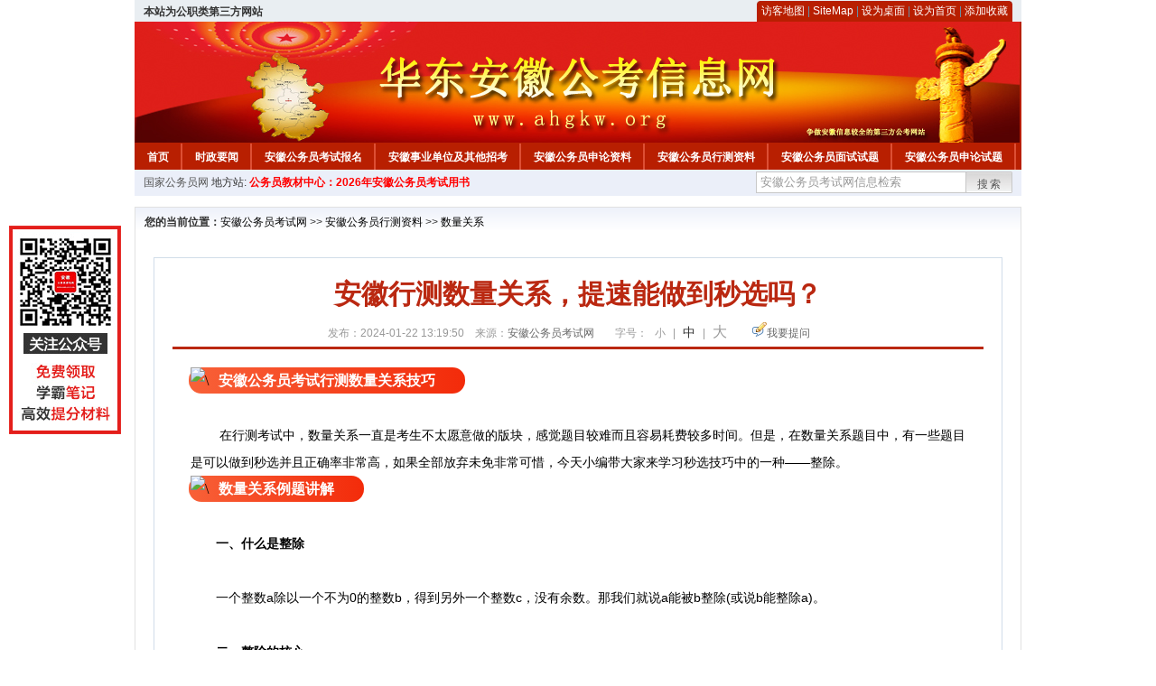

--- FILE ---
content_type: text/html
request_url: http://www.ahgkw.org/2024/0122/60043.html
body_size: 8388
content:
<!DOCTYPE html PUBLIC "-//W3C//DTD XHTML 1.0 Transitional//EN" "http://www.w3.org/TR/xhtml1/DTD/xhtml1-transitional.dtd">
<html xmlns="http://www.w3.org/1999/xhtml">
<head>
    <meta http-equiv="Content-Type" content="text/html; charset=gbk" />
    <title>安徽行测数量关系，提速能做到秒选吗？_安徽公务员考试网</title>
    <meta content="&nbsp;安徽公务员考试行测数量关系技巧" name="description" />
    <meta http-equiv="x-ua-compatible" content="ie=7" />
    <base href="http://www.ahgkw.org/" />
    <meta name="author" content="安徽公务员考试网,http://www.ahgkw.org/" />
    <meta name="Copyright" content="Copyright @ 2013 - 2014 All Rights Reserved 版权所有 安徽公务员考试网 " />
    <meta name="applicable-device" content="pc" >
    <link rel="alternate" media="only screen and(max-width:640px)" href="http://m.ahgkw.org/2024/0122/60043.html">
    <link href="css/main.css" rel="stylesheet" type="text/css" />
    <link href="css/tooltip.css" rel="stylesheet" type="text/css" />
    <script type="text/javascript" src="js/jquery.min.js"></script>
    <script type="text/javascript">
    //添加到收藏夹
    function addToFavorite()
    {
        var sURL = location.href;
        var sTitle = '安徽公务员考试网';
        try {
            window.external.addFavorite(sURL, sTitle);
        }
        catch (e)
        {
            try {
                window.sidebar.addPanel(sTitle, sURL, "");
            }
            catch (e)
            {
                alert("非IE浏览器用户，请使用Ctrl+D进行收藏添加");
            }
        }
    }

    //设为首页
    function setHomepage(){
        if (document.all){
        document.body.style.behavior='url(#default#homepage)';
        document.body.setHomePage(document.URL);
      }else if (window.sidebar){
            if(window.netscape){
           try{
              netscape.security.PrivilegeManager.enablePrivilege("UniversalXPConnect");
           }catch (e){
                        alert( "该操作被浏览器拒绝，如果想启用该功能，请在地址栏内输入 about:config,然后将项 signed.applets.codebase_principal_support 值该为true" );
           }
            }
        var prefs = Components.classes['@mozilla.org/preferences-service;1'].getService(Components. interfaces.nsIPrefBranch);
        prefs.setCharPref('browser.startup.homepage',document.URL);
        }
    }
    </script>
 
</head>

<body>
<div class="top">
    <ul class="left"><script type="text/javascript" src="http://www.ahgkw.org/js/head_tag_zhengfu.js?t=1"></script></ul>

  <div class="right">
<div class="rig"></div>
<div class="con">
    	<a href="sitemap.html">访客地图</a> |
    	<a href="sitemaps.xml">SiteMap</a> | 
    	<a href="desktop.php" rel="nofollow">设为桌面</a> | 
<a href="http://www.ahgkw.org/" onclick="setHomepage();" rel="nofollow">设为首页</a> | 
<a href="javascript:AddToFavorite();"  rel="nofollow">添加收藏</a>  
</div>
<div class="lef"></div>
  </div>

</div>
<div class="header" title="安徽公务员考试网，为您提供安徽公务员考试第一手资料！">
  <div class="lef"></div>
  <div class="con"></div>
  <div class="rig"></div>
</div>
<div class="nav">
  <ul class="l">
    <li><a href="http://www.ahgkw.org/">首页</a></li>
<li class="ivl"></li>
<li><a href="/category/31.html" id="menu_31">时政要闻</a></li>
<li class="ivl"></li>
<li><a href="/category/32.html" id="menu_32">安徽公务员考试报名</a></li>
<li class="ivl"></li>
<li><a href="/category/33.html" id="menu_33">安徽事业单位及其他招考</a></li>
<li class="ivl"></li>
<li><a href="/category/34.html" id="menu_34">安徽公务员申论资料</a></li>
<li class="ivl"></li>
<li><a href="/category/35.html" id="menu_35">安徽公务员行测资料</a></li>
<li class="ivl"></li>
<li><a href="/category/59.html" id="menu_59">安徽公务员面试试题</a></li>
<li class="ivl"></li>
<li><a href="/category/67.html" id="menu_67">安徽公务员申论试题</a></li>
<li class="ivl"></li>
<li><a href="/category/68.html" id="menu_68">安徽公务员行测试题</a></li>
<li class="ivl"></li>
<li><a href="/ask/" id="menu_128">在线咨询</a></li>
<li class="ivl"></li>
<li><a href="http://gwy.chnbook.org/" target="_blank" rel="nofollow">教材中心</a></li>
<li class="ivl"></li>
  </ul>
</div>
<div class="l_site">
  <div class="l">
    <a target="_blank" href="http://www.zggwy.org" rel="nofollow">国家公务员网</a>
    地方站: 
    </div>
<script type="text/javascript" src="http://www.ahgkw.org/js/head_tag_yongshu.js"></script>
  <div class="r t_sea">
    <form name="f1" action="http://www.baidu.com/baidu" target="_blank">
      <input type="hidden" name="type" value="all" />
     <input type="text" name="word" value="安徽公务员考试网信息检索" onclick="if(this.value=='安徽公务员考试网信息检索')this.value=''" class="input_a l" onfocus="this.className='input_on l';" onblur="this.className='input_a l';" style="width:223px; float:left; " />
      <input name="tn" type="hidden" value="bds">
      <input name="cl" type="hidden" value="3">
      <input name="ct" type="hidden" value="2097152">
            <input name="si" type="hidden" value="www.ahgkw.org">
      <script language="javascript"> 
        <!-- 
        function checkform() {   
            if (document.search.q.value.length == 0) {   
                alert("请输入关键词!"); 
                document.search.q.focus(); 
                return false; 
            } 
        } 
        --> 
        </script>
      <div class="sea_btn" onmouseover="this.className='sea_btn sea_on'" onmouseout="this.className='sea_btn'">
      <a href="javascript:f1.submit();" rel="nofollow">搜索</a>
      	</div>
    </form>
  </div>
</div>
<script type="text/javascript" src="http://www.ahgkw.org/js/head_top_pic.js"></script>

<div class="cate_b con_t bbox" style="width:980px;">
  <div id="position"><b>您的当前位置：</b><a href="http://www.ahgkw.org/" target="_blank">安徽公务员考试网</a>  >> <a href="/category/35.html">安徽公务员行测资料</a> >> <a href="/category/50.html">数量关系</a></div>
  <div id="content">
    <h1>安徽行测数量关系，提速能做到秒选吗？</h1>
    <div class="source">
<style>.time2 a{margin-right:5px;}</style>
        
        <span>发布：2024-01-22 13:19:50 &nbsp;&nbsp; 来源：<a href="http://www.ahgkw.org/">安徽公务员考试网</a></span>
        
<span class="zh">字号：
<a class="t_12" href="javascript:resetSize(1)" title="小号" rel="nofollow">小</a> | 
<a class="t_14 t_now" href="javascript:resetSize(2)" title="中号" rel="nofollow">中</a> | 
<a class="t_16" href="javascript:resetSize(3)" title="大号" rel="nofollow">大</a></span>

        <span><img src="images/quiz_ico.gif" alt="我要提问" /><a href="http://www.ahgkw.org/ask/question.php" target="_blank" rel="nofollow">我要提问</a></span>
    </div>
    <div class="main_content" id="article_content" style="font-size:14px;">
  
  <div style="margin-right: auto; margin-left: auto; font-family: Arial, Verdana, sans-serif; font-size: 12px;"><span style="font-family: Verdana, 宋体, Arial, Helvetica, sans-serif; font-size: 14px; margin: 0px auto; padding: 0px;">
<div style="margin-right: auto; margin-left: auto; font-size: medium; font-family: &quot;Microsoft YaHei&quot;;"><img src="http://www.ahgwyw.org/uploadfile/2022/0125/20220125104450323.gif" data-ratio="1.0813953488372092" data-w="86" data-width="100%" alt="\" style="margin: 0px -26px -9px 0px; padding: 0px; border: 0px; width: 56px; transform: rotate(0deg);" />&nbsp;<span style="margin: 0px auto; padding: 6px 33px; font-weight: bold; border-radius: 20px; background-image: linear-gradient(to right, rgb(248, 97, 56), rgb(243, 43, 10)); color: rgb(255, 255, 255);">安徽公务员考试行测数量关系技巧</span></div>
<br style="font-size: medium; margin: 0px auto; padding: 0px; font-family: &quot;Microsoft YaHei&quot;;" />
<div style="margin-right: auto; margin-left: auto;"><font face="Microsoft YaHei" size="3" style="margin: 0px auto; padding: 0px;">　　</font>在行测考试中，数量关系一直是考生不太愿意做的版块，感觉题目较难而且容易耗费较多时间。但是，在数量关系题目中，有一些题目是可以做到秒选并且正确率非常高，如果全部放弃未免非常可惜，今天小编带大家来学习秒选技巧中的一种&mdash;&mdash;整除。</div>
</span>
<div style="font-family: 宋体, 黑体, 幼圆, 楷体, 仿宋, Arial, Verdana, sans-serif; font-size: 16px;">
<div style="font-family: &quot;Microsoft YaHei&quot;; font-size: medium;"><img src="http://www.ahgwyw.org/uploadfile/2022/0125/20220125104450323.gif" data-ratio="1.0813953488372092" data-w="86" data-width="100%" alt="\" style="width: 56px; margin: 0px -26px -9px 0px; transform: rotate(0deg);" />&nbsp;<span style="font-weight: bold; padding: 6px 33px; border-radius: 20px; background-image: linear-gradient(to right, rgb(248, 97, 56), rgb(243, 43, 10)); color: rgb(255, 255, 255);">数量关系例题讲解</span></div>
<div>
<div style="margin-right: auto; margin-left: auto;">
<div style="margin-right: auto; margin-left: auto;">
<div style="margin-right: auto; margin-left: auto;">
<div style="margin-right: auto; margin-left: auto;">
<div style="margin-right: auto; margin-left: auto;">
<div style="margin-right: auto; margin-left: auto;">
<div style="margin-right: auto; margin-left: auto;">
<div style="margin-right: auto; margin-left: auto;">
<div style="margin-right: auto; margin-left: auto;">
<div style="margin-right: auto; margin-left: auto;">
<div style="margin-right: auto; margin-left: auto;">
<div style="margin-right: auto; margin-left: auto;">
<div style="margin-right: auto; margin-left: auto;">
<div style="margin-right: auto; margin-left: auto;">
<div style="margin-right: auto; margin-left: auto;"><font face="Verdana, 宋体, Arial, Helvetica, sans-serif" style="margin: 0px auto; padding: 0px;">
<div style="margin-right: auto; margin-left: auto;">
<div style="margin-right: auto; margin-left: auto;">
<div style="margin-right: auto; margin-left: auto;">
<div style="margin-right: auto; margin-left: auto;">
<div style="margin-right: auto; margin-left: auto;">
<div style="margin-right: auto; margin-left: auto;">
<div style="margin-right: auto; margin-left: auto;">
<div style="margin-right: auto; margin-left: auto;">
<div style="margin-right: auto; margin-left: auto;">
<div style="margin-right: auto; margin-left: auto;">
<div style="margin-right: auto; margin-left: auto;">
<div style="margin-right: auto; margin-left: auto;">
<div style="margin-right: auto; margin-left: auto;">
<div style="margin-right: auto; margin-left: auto;">
<div style="margin-right: auto; margin-left: auto;">
<div style="margin-right: auto; margin-left: auto;">
<div style="margin-right: auto; margin-left: auto;">
<div style="margin-right: auto; margin-left: auto;">
<div style="margin-right: auto; margin-left: auto;">
<div style="margin-right: auto; margin-left: auto;">
<div style="margin-right: auto; margin-left: auto;">
<div style="margin-right: auto; margin-left: auto;">
<div style="margin-right: auto; margin-left: auto;">
<div style="margin-right: auto; margin-left: auto;">
<div style="margin-right: auto; margin-left: auto;">
<div style="margin-right: auto; margin-left: auto;">
<div style="margin-right: auto; margin-left: auto;">
<div style="margin-right: auto; margin-left: auto;">
<div style="margin-right: auto; margin-left: auto;">
<div style="margin-right: auto; margin-left: auto;">
<div style="margin-right: auto; margin-left: auto;">
<div style="margin-right: auto; margin-left: auto;">
<div style="margin-right: auto; margin-left: auto;">
<div style="margin-right: auto; margin-left: auto;">
<div style="margin-right: auto; margin-left: auto;">
<div style="margin-right: auto; margin-left: auto;"><span style="font-size: 14px;"><br />
</span></div>
<div style="margin-right: auto; margin-left: auto;">
<div style="margin-right: auto; margin-left: auto;">
<div style="margin-right: auto; margin-left: auto;"><span style="font-size: 14px;">　　</span><strong><span style="font-size: 14px;">一、什么是整除</span></strong></div>
<div style="margin-right: auto; margin-left: auto;">
<div style="margin-right: auto; margin-left: auto;"><span style="font-size: 14px;"><br />
</span></div>
<div style="margin-right: auto; margin-left: auto;"><span style="font-size: 14px;">　　一个整数a除以一个不为0的整数b，得到另外一个整数c，没有余数。那我们就说a能被b整除(或说b能整除a)。</span></div>
<div style="margin-right: auto; margin-left: auto;"><span style="font-size: 14px;"><br />
</span></div>
<div style="margin-right: auto; margin-left: auto;"><span style="font-size: 14px;">　</span><strong><span style="font-size: 14px;">　二、整除的核心</span></strong></div>
<div style="margin-right: auto; margin-left: auto;"><span style="font-size: 14px;"><br />
</span></div>
<div style="margin-right: auto; margin-left: auto;"><span style="font-size: 14px;">　　通过题干所给的信息，判断结果应具备的整除特性，从而排除错误选项。</span></div>
<div style="margin-right: auto; margin-left: auto;"><span style="font-size: 14px;"><br />
</span></div>
<div style="margin-right: auto; margin-left: auto;"><span style="font-size: 14px;">　　例：班上男生的人数是女生3/5，则班级学生人数可能为：</span></div>
<div style="margin-right: auto; margin-left: auto;"><span style="font-size: 14px;"><br />
</span></div>
<div style="margin-right: auto; margin-left: auto;"><span style="font-size: 14px;">　　A.20</span></div>
<div style="margin-right: auto; margin-left: auto;"><span style="font-size: 14px;"><br />
</span></div>
<div style="margin-right: auto; margin-left: auto;"><span style="font-size: 14px;">　　B.22</span></div>
<div style="margin-right: auto; margin-left: auto;"><span style="font-size: 14px;"><br />
</span></div>
<div style="margin-right: auto; margin-left: auto;"><span style="font-size: 14px;">　　C.24</span></div>
<div style="margin-right: auto; margin-left: auto;"><span style="font-size: 14px;"><br />
</span></div>
<div style="margin-right: auto; margin-left: auto;"><span style="font-size: 14px;">　　D.26</span></div>
<div style="margin-right: auto; margin-left: auto;"><span style="font-size: 14px;"><br />
</span></div>
<div style="margin-right: auto; margin-left: auto;"><span style="font-size: 14px;">　　解析：我们可以抓住题目中的特征数据&mdash;&mdash;分数。男生是女生的3/5，所以女生人数能被5整除，男生人数能被3整除，总人数可以被5+3=8整除，结合选项，排除A、B、D，只有C符合。</span></div>
<div style="margin-right: auto; margin-left: auto;"><span style="font-size: 14px;"><br />
</span></div>
<div style="margin-right: auto; margin-left: auto;"><span style="font-size: 14px;">　　</span><strong><span style="font-size: 14px;">三、整除的应用</span></strong></div>
<div style="margin-right: auto; margin-left: auto;"><span style="font-size: 14px;"><br />
</span></div>
<div style="margin-right: auto; margin-left: auto;"><span style="font-size: 14px;">　</span><strong><span style="font-size: 14px;">　(一)文字描述整除</span></strong></div>
<div style="margin-right: auto; margin-left: auto;"><span style="font-size: 14px;"><br />
</span></div>
<div style="margin-right: auto; margin-left: auto;"><span style="font-size: 14px;">　　文字中出现文字描述：整除、分组、平均、每、倍等。</span></div>
<div style="margin-right: auto; margin-left: auto;"><span style="font-size: 14px;"><br />
</span></div>
<div style="margin-right: auto; margin-left: auto;"><span style="font-size: 14px;">　　例1：有若干本课外书，平均分给8名小朋友，正好分完;若平均分给其中5名小朋友，也正好分完，且分到书的小朋友将比按前一种分法多分到9本。共有多少本课外书?</span></div>
<div style="margin-right: auto; margin-left: auto;"><span style="font-size: 14px;"><br />
</span></div>
<div style="margin-right: auto; margin-left: auto;"><span style="font-size: 14px;">　　A.140</span></div>
<div style="margin-right: auto; margin-left: auto;"><span style="font-size: 14px;"><br />
</span></div>
<div style="margin-right: auto; margin-left: auto;"><span style="font-size: 14px;">　　B.120</span></div>
<div style="margin-right: auto; margin-left: auto;"><span style="font-size: 14px;"><br />
</span></div>
<div style="margin-right: auto; margin-left: auto;"><span style="font-size: 14px;">　　C.110</span></div>
<div style="margin-right: auto; margin-left: auto;"><span style="font-size: 14px;"><br />
</span></div>
<div style="margin-right: auto; margin-left: auto;"><span style="font-size: 14px;">　　D.100</span></div>
<div style="margin-right: auto; margin-left: auto;"><span style="font-size: 14px;"><br />
</span></div>
<div style="margin-right: auto; margin-left: auto;"><span style="font-size: 14px;">　　解析：根据&ldquo;平均分给8名小朋友&rdquo;可得书的总数能被8整除，而选项中只有B选项是符合的。选择B。</span></div>
<div style="margin-right: auto; margin-left: auto;"><span style="font-size: 14px;"><br />
</span></div>
<div style="margin-right: auto; margin-left: auto;"><span style="font-size: 14px;">　　</span><strong><span style="font-size: 14px;">(二)数据体现整除</span></strong></div>
<div style="margin-right: auto; margin-left: auto;"><span style="font-size: 14px;"><br />
</span></div>
<div style="margin-right: auto; margin-left: auto;"><span style="font-size: 14px;">　　题目中出现特征数据：分数、百分数、比例等。</span></div>
<div style="margin-right: auto; margin-left: auto;"><span style="font-size: 14px;"><br />
</span></div>
<div style="margin-right: auto; margin-left: auto;"><span style="font-size: 14px;">　　例2：某次英语考试，机械学院有210人报名，建筑学院有130人报名。已知两个学院缺考的人数相同，机械学院实际参加考试的人数是建筑学院实际参加考试人数的13/8。问建筑学院缺考的人数是多少?</span></div>
<div style="margin-right: auto; margin-left: auto;"><span style="font-size: 14px;"><br />
</span></div>
<div style="margin-right: auto; margin-left: auto;"><span style="font-size: 14px;">　　A.2</span></div>
<div style="margin-right: auto; margin-left: auto;"><span style="font-size: 14px;"><br />
</span></div>
<div style="margin-right: auto; margin-left: auto;"><span style="font-size: 14px;">　　B.4</span></div>
<div style="margin-right: auto; margin-left: auto;"><span style="font-size: 14px;"><br />
</span></div>
<div style="margin-right: auto; margin-left: auto;"><span style="font-size: 14px;">　　C.9</span></div>
<div style="margin-right: auto; margin-left: auto;"><span style="font-size: 14px;"><br />
</span></div>
<div style="margin-right: auto; margin-left: auto;"><span style="font-size: 14px;">　　D.12</span></div>
<div style="margin-right: auto; margin-left: auto;"><span style="font-size: 14px;"><br />
</span></div>
<div style="margin-right: auto; margin-left: auto;"><span style="font-size: 14px;">　　解析：建筑学院缺考的人数题干中出现的信息不多，但是可以找到&ldquo;机械学院实际参加考试的人数是建筑学院实际参加考试人数的13/8&rdquo;，可以得到建筑学院实际参加考试的人数是能被8整除的数，而参加考试的人数=总人数-缺考的人数，所以&ldquo;130-选项&rdquo;能被8整除。其中只有A选项符合。选择A。</span></div>
<div style="margin-right: auto; margin-left: auto;"><span style="font-size: 14px;"><br />
</span></div>
<div style="margin-right: auto; margin-left: auto;"><span style="font-size: 14px;">　　通过上面两道题目可以发现，整除是一个可以做到快速排除不符合题意的选项从而快速找到正确答案的方法。但是在排除选项过程中，有的时候可以排除3个选项，这样剩下的就是正确选项了。如果排除了2个选项，那么剩下的2个选项需要同学们代入到原题中验证才可以，这样也比正常去解一道题目快。希望各位同学能够灵活的掌握并运用这种方法。</span></div>
</div>
</div>
</div>
</div>
</div>
</div>
</div>
</div>
</div>
</div>
</div>
</div>
</div>
</div>
</div>
</div>
</div>
</div>
</div>
</div>
</div>
</div>
</div>
</div>
</div>
</div>
</div>
</div>
</div>
</div>
</div>
</div>
</div>
</div>
</div>
</div>
</div>
</div>
</font></div>
</div>
</div>
</div>
</div>
</div>
</div>
</div>
</div>
</div>
</div>
</div>
</div>
</div>
</div>
</div>
</div>
<div style="font-family: 宋体, 黑体, 幼圆, 楷体, 仿宋, Arial, Verdana, sans-serif; font-size: 16px;">
<div style="margin-right: auto; margin-left: auto;">&nbsp;</div>
</div>
</div>
<div style="margin-right: auto; margin-left: auto;"><span style="margin: 0px auto; padding: 0px;"><span style="margin: 0px auto; padding: 0px;">
<div style="margin-right: auto; margin-left: auto;">
<div style="margin-right: auto; margin-left: auto;">
<div style="margin-right: auto; margin-left: auto; text-align: center;">
<div style="margin-right: auto; margin-left: auto; text-align: left;">
<div style="margin-right: auto; margin-left: auto; text-align: center;">
<div style="margin-right: auto; margin-left: auto; text-align: left;">
<div style="margin-right: auto; margin-left: auto;">
<div style="margin-right: auto; margin-left: auto;">
<div style="margin-right: auto; margin-left: auto;">
<div style="margin-right: auto; margin-left: auto;">
<div style="margin-right: auto; margin-left: auto;">
<div style="margin-right: auto; margin-left: auto;">
<div style="margin-right: auto; margin-left: auto;">
<div style="margin-right: auto; margin-left: auto;">
<div style="margin-right: auto; margin-left: auto;">
<div style="margin-right: auto; margin-left: auto;">
<div style="margin-right: auto; margin-left: auto; text-align: center;">
<div style="margin-right: auto; margin-left: auto; text-align: start;"><span style="font-family: Verdana, 宋体, Arial, Helvetica, sans-serif; font-size: 14px; margin: 0px auto; padding: 0px;"><font face="Verdana, 宋体, Arial, Helvetica, sans-serif" style="margin: 0px auto; padding: 0px;"><span style="margin: 0px auto; padding: 0px; font-family: 宋体;"><img src="/uploadfile/2022/0210/20220210051737449.gif" data-ratio="1.0813953488372092" data-w="86" data-width="100%" alt="\" style="margin: 0px -26px -9px 0px; padding: 0px; border: 0px; font-family: &quot;Microsoft YaHei&quot;; font-size: medium; width: 56px; transform: rotate(0deg);" /><span style="margin: 0px auto; padding: 6px 33px; font-family: &quot;Microsoft YaHei&quot;; font-size: medium; font-weight: bold; border-radius: 20px; background-image: linear-gradient(to right, rgb(248, 97, 56), rgb(243, 43, 10)); color: rgb(255, 255, 255);">安徽公务员考试备考</span><br />
</span></font></span><span style="margin: 0px auto; padding: 0px;"><span style="margin: 0px auto; padding: 0px;"><span style="margin: 0px auto; padding: 0px;"><font face="Verdana, 宋体, Arial, Helvetica, sans-serif" style="margin: 0px auto; padding: 0px;"><br />
<span style="font-size: 14px;">　　</span><span style="font-family: 宋体, 黑体, 幼圆, 楷体, 仿宋, Arial, Verdana, sans-serif; margin: 0px auto; padding: 0px;"><font face="Verdana, 宋体, Arial, Helvetica, sans-serif" style="margin: 0px auto; padding: 0px;"><font face="Verdana, 宋体, Arial, Helvetica, sans-serif" style="margin: 0px auto; padding: 0px;"><span style="font-size: 14px;">2024年</span><strong style="font-size: 14px; margin: 0px auto; padding: 0px;">安徽公务员</strong></font></font></span><span style="font-family: 宋体; font-size: 14px;">笔试时间</span><span style="font-size: 14px; margin: 0px auto; padding: 0px;"><font face="Verdana, 宋体, Arial, Helvetica, sans-serif" style="margin: 0px auto; padding: 0px;"><font face="Verdana, 宋体, Arial, Helvetica, sans-serif" style="margin: 0px auto; padding: 0px;"><span style="margin: 0px auto; padding: 0px; color: rgb(255, 0, 0);"><span style="margin: 0px auto; padding: 0px;"><strong style="margin: 0px auto; padding: 0px;">预计在2024年3月</strong></span></span>，历年来</font>公共笔试科目为《行政职业能力测验》和《申论》，需要备考公共笔试科目的考生可借鉴参考</font></span><span style="font-size: 14px; margin: 0px auto; padding: 0px;"><span style="margin: 0px auto; padding: 0px;"><span style="margin: 0px auto; padding: 0px; color: rgb(255, 0, 0);"><strong style="margin: 0px auto; padding: 0px; font-family: 宋体; font-size: 18px; text-align: center;"><a href="http://gwy.chnbook.org/goods.php?id=25" target="_blank" style="color: blue; margin: 0px auto; padding: 0px;"><span style="margin: 0px auto; padding: 0px;"><span style="margin: 0px auto; padding: 0px; color: rgb(255, 0, 0);">2024年安徽公务员考试用书</span></span></a></strong></span><span style="margin: 0px auto; padding: 0px;">（</span></span><span style="margin: 0px auto; padding: 0px; color: rgb(0, 0, 255);">点击订购</span><span style="margin: 0px auto; padding: 0px;">）备考。<br />
</span></span><br style="font-size: 14px;" />
</font></span></span></span></div>
<div style="margin-right: auto; margin-left: auto; font-family: Verdana, 宋体, Arial, Helvetica, sans-serif; font-size: 14px;">
<div style="margin-right: auto; margin-left: auto; text-align: start;"><span style="margin: 0px auto; padding: 0px;">
<div style="margin-right: auto; margin-left: auto;">
<div style="margin-right: auto; margin-left: auto;">
<div style="margin-right: auto; margin-left: auto;">
<div style="margin-right: auto; margin-left: auto;"><span style="margin: 0px auto; padding: 0px;">
<div style="margin-right: auto; margin-left: auto; font-size: 16px;">
<div style="margin-right: auto; margin-left: auto;">
<div style="margin-right: auto; margin-left: auto;">
<div style="margin-right: auto; margin-left: auto;">
<div style="margin-right: auto; margin-left: auto;">
<div style="margin-right: auto; margin-left: auto;">
<div style="margin-right: auto; margin-left: auto; text-align: center;">
<div style="margin-right: auto; margin-left: auto;">
<div style="margin-right: auto; margin-left: auto;">
<div style="margin-right: auto; margin-left: auto; text-align: left;">
<div style="margin-right: auto; margin-left: auto;">
<div style="margin-right: auto; margin-left: auto; font-size: 14px;">
<div style="margin-right: auto; margin-left: auto; font-size: 16px;"><span style="margin: 0px auto; padding: 0px; font-size: 14px;">
<div style="margin-right: auto; margin-left: auto; font-size: 16px;">
<div style="margin-right: auto; margin-left: auto; font-size: 14px;">
<div style="margin-right: auto; margin-left: auto;">
<div style="margin-right: auto; margin-left: auto;"><span style="margin: 0px auto; padding: 0px;"><section data-role="outer" label="Powered by 135editor.com" style="margin: 0px auto; padding: 0px;"><section class="_135editor" data-role="title" data-tools="135编辑器" data-id="108477" style="margin: 0px auto; padding: 0px;"><section style="margin: 10px auto; padding: 0px; text-align: center;"><section style="margin: 0px auto; padding: 0px; display: inline-block;"><section style="margin: 0px 6px; padding: 0px; transform: rotate(0deg);"><section class="assistant" data-width="100%" style="margin: 0px auto; padding: 0px; box-sizing: border-box; width: 193.74px; height: 6px; background-color: rgb(250, 203, 15); border-radius: 6px 6px 0px 0px; overflow: hidden;"></section></section><section style="margin: 0px auto; padding: 1px 20px; background-color: rgb(250, 203, 15); border-radius: 7px; box-sizing: border-box;"><section style="margin: 0px auto; padding: 0px; display: flex; justify-content: center; align-items: center;"><section class="assistant" style="margin: 0px auto; padding: 0px; box-sizing: border-box; width: 23px;"><strong style="margin: 0px auto; padding: 0px;"><span style="margin: 0px auto; padding: 0px; font-size: 18px;"><img class="assistant" src="https://image2.135editor.com/cache/remote/aHR0cHM6Ly9tbWJpei5xbG9nby5jbi9tbWJpel9wbmcvSmFGdlB2dkEySjB6N0JRam5VY0ZwZ3d5VFowelBhVllnUXlXUk9xZDNUN0thaWFiVk9pY2g4VW91MFpleXkyNnI3SEE4b0ZwSHd5WmRBYjEzNU84cFpqZy8wP3d4X2ZtdD1wbmc=" data-width="100%" data-ratio="1" data-w="42" alt="\" width="23" style="margin: 0px auto; padding: 0px; border: 0px; box-sizing: border-box; vertical-align: inherit; display: block;" /></span></strong></section><section class="135brush" data-brushtype="text" hm_fix="310:400" style="margin: 0px auto 0px 12px; padding: 0px; font-size: 16px; letter-spacing: 1.5px; color: rgb(202, 24, 0);"><strong style="margin: 0px auto; padding: 0px;"><span style="margin: 0px auto; padding: 0px; font-size: 18px;"><a href="http://gwy.chnbook.org/goods.php?id=25" target="_blank" style="color: blue; margin: 0px auto; padding: 0px;"><span style="margin: 0px auto; padding: 0px; color: rgb(255, 0, 0);">点击订购&gt;&gt;&gt;</span></a></span></strong></section></section></section><section style="margin: 0px 6px; padding: 0px;"></section></section></section></section></section></span></div>
</div>
</div>
</div>
</span></div>
</div>
</div>
</div>
</div>
</div>
</div>
</div>
</div>
</div>
</div>
</div>
</div>
</span></div>
</div>
</div>
</div>
</span></div>
<div style="margin-right: auto; margin-left: auto; font-family: 宋体, 黑体, 幼圆, 楷体, 仿宋, Arial, Verdana, sans-serif; font-size: 16px; text-align: start;"><span style="margin: 0px auto; padding: 0px; text-align: center;">
<div style="text-align: start;">&nbsp;<img src="/uploadfile/2022/0210/20220210051737449.gif" data-ratio="1.0813953488372092" data-w="86" data-width="100%" alt="\" style="font-size: medium; margin: 0px -26px -9px 0px; padding: 0px; border: 0px; font-family: &quot;Microsoft YaHei&quot;; width: 56px; transform: rotate(0deg);" /><span style="font-size: medium; margin: 0px auto; padding: 6px 33px; font-family: &quot;Microsoft YaHei&quot;; font-weight: bold; border-radius: 20px; background-image: linear-gradient(to right, rgb(248, 97, 56), rgb(243, 43, 10)); color: rgb(255, 255, 255);">更多数量关系技巧与方法扫码获取</span></div>
</span><section data-role="outer" label="Powered by 135editor.com" style="margin: 0px auto; padding: 0px; font-family: Verdana, 宋体, Arial, Helvetica, sans-serif; font-size: 14px;"><section class="_135editor" data-tools="135" data-id="104571" style="margin: 0px auto; padding: 0px;"><br style="margin: 0px auto; padding: 0px;" />
</section></section><section class="_editor" style="margin: 0px auto; padding: 0px; font-family: Verdana, 宋体, Arial, Helvetica, sans-serif; font-size: 14px;">
<div style="margin-right: auto; margin-left: auto; text-align: center;"><img src="http://www.ahgkw.org/uploadfile/2022/0209/20220209124212228.jpg" alt="\" style="margin: 0px auto; padding: 0px; border: 0px;" /></div>
</section></div>
<div style="margin-right: auto; margin-left: auto; text-align: start;"><span style="margin: 0px auto; padding: 0px;"><img src="/uploadfile/2022/0210/20220210051737449.gif" data-ratio="1.0813953488372092" data-w="86" data-width="100%" alt="\" style="margin: 0px -26px -9px 0px; padding: 0px; border: 0px; font-family: &quot;Microsoft YaHei&quot;; font-size: medium; width: 56px; transform: rotate(0deg);" /><span style="margin: 0px auto; padding: 6px 33px; font-family: &quot;Microsoft YaHei&quot;; font-size: medium; font-weight: bold; border-radius: 20px; background-image: linear-gradient(to right, rgb(248, 97, 56), rgb(243, 43, 10)); color: rgb(255, 255, 255);">还想了解更多行测技巧？扫码回复&ldquo;咨询老师&rdquo;</span><br data-filtered="filtered" style="margin: 0px auto; padding: 0px;" />
</span>
<div style="margin-right: auto; margin-left: auto;">
<div style="margin-right: auto; margin-left: auto; text-align: center;"><br data-filtered="filtered" style="margin: 0px auto; padding: 0px;" />
<br data-filtered="filtered" style="margin: 0px auto; padding: 0px;" />
<section style="margin: 0px auto; padding: 0px 15px; font-family: 瀹嬩綋, 榛戜綋, 骞煎渾, 妤蜂綋, 浠垮畫, Arial, Verdana, sans-serif; display: inline-block; border-bottom: 6px solid rgb(211, 206, 233); box-sizing: border-box;"><section style="margin: 0px auto; padding: 0px; display: flex; justify-content: center; align-items: flex-end;"><section class="assistant" style="margin: 0px auto; padding: 0px; width: 35px; transform: rotate(0deg);"><img class="assistant" src="https://bdn.135editor.com/files/images/editor_styles/4eeb132b36ce178116eb173321b00096.jpg" data-ratio="1.0179640718562875" data-w="501" data-width="100%" alt="\" style="margin: 0px auto; padding: 0px; border: 0px; width: 35px; display: block;" /></section><section style="margin: 0px 10px; padding: 4px 4px 0px; border-top: 3px solid rgb(211, 206, 233); border-left: 3px solid rgb(211, 206, 233); border-right: 3px solid rgb(211, 206, 233); border-top-left-radius: 15px; border-top-right-radius: 15px; box-sizing: border-box;"><img src="http://download.ahgwyw.org/%E5%AE%89%E5%BE%BD%20%E5%BE%AE%E4%BF%A1.jpg" alt="&lt;a href=" http:="" www.ahgkw.org="" target="_blank" /></section>
<div style="margin-right: auto; margin-left: auto;">&nbsp;</div>
<section class="assistant" style="margin: 0px auto; padding: 0px; width: 35px; transform: rotate(0deg);"><img class="assistant" src="https://bdn.135editor.com/files/images/editor_styles/4eeb132b36ce178116eb173321b00096.jpg" data-ratio="1.0179640718562875" data-w="501" hm_fix="405:446" data-width="100%" alt="\" style="margin: 0px auto; padding: 0px; border: 0px; width: 35px; display: block;" /></section></section></section><section style="margin: 6px auto 0px; padding: 0px; font-family: 瀹嬩綋, 榛戜綋, 骞煎渾, 妤蜂綋, 浠垮畫, Arial, Verdana, sans-serif; display: flex; justify-content: center; align-items: center; flex-shrink: 0; flex-direction: column;"><section class="135brush" data-brushtype="text" style="margin: 0px auto; padding: 0px; color: rgb(156, 153, 156); letter-spacing: 1.5px;">扫码关注回复&ldquo;咨询老师&rdquo;</section></section></div>
</div>
</div>
</div>
</div>
</div>
</div>
</div>
</div>
</div>
</div>
</div>
</div>
</div>
</div>
</div>
</div>
</div>
</div>
</div>
</div>
</span></span></div>
<span style="font-family: 瀹嬩綋, 榛戜綋, 骞煎渾, 妤蜂綋, 浠垮畫, Arial, Verdana, sans-serif; text-align: center; font-size: 14px;">&nbsp;</span>&nbsp;  <br>
<script type="text/javascript" src="http://www.ahgkw.org/js/show_con_jc.js"></script>
  <div style="clear:both;"></div>
<!-- Baidu Button BEGIN -->

<div class="l" style="margin-left: 30px;"> <span style="font-size:14px;color:blue; float:left;">点击分享此信息：</span>
    <div id="bdshare" class="bdshare_t bds_tools get-codes-bdshare" style="float:left;">
        <a class="bds_qzone"></a>
        <a class="bds_tsina"></a>
        <a class="bds_tqq"></a>
        <a class="bds_renren"></a>
        <span class="bds_more" ></span>
<a class="shareCount" rel="nofollow"></a>
    </div>

</div>
<script type="text/javascript" id="bdshare_js" data="type=tools&amp;uid=594992" ></script>
<script type="text/javascript" id="bdshell_js"></script>
<script type="text/javascript">
document.getElementById("bdshell_js").src = "http://bdimg.share.baidu.com/static/js/shell_v2.js?t=" + new Date().getHours();
</script>
<!-- Baidu Button END -->

      <div class="arti_btm">
        <div class="pre_next"> 
                没有了
                &nbsp;&nbsp;|&nbsp;&nbsp;
                <a href="2024/0122/60042.html" titile="2024年安徽公务员常识累积：腊月习俗"  target="_blank" rel="nofollow">下一篇 &#187;</a>
                        </div>
        <div class="r">
          <div class="bl_l"><a href="javascript:void(0);" onClick="addToFavorite()" class="block_link" rel="nofollow">收藏此页</a></div>
          <div class="bl_l"><a href="http://list.qq.com/cgi-bin/qf_invite?id=3ff9c1c0f4606524281fbd95b2b3fd79f47e6182fa44bc6c" class="block_link" target="_blank" rel="nofollow" >考试提醒</a></div>
        </div>
      </div>
      

            <div class="re_ar">
        <div class="ttl">
        	<span class="ico"><img src="images/xgwz_ico.gif" alt="相关文章" /></span><span class="con">相关文章</span>
        </div>
        <ul class="re_ar_list">
                        <li><a href="2024/0122/60042.html" title="2024年安徽公务员常识累积：腊月习俗" target="_blank">2024年安徽公务员常识累积：腊月习俗</a></li>
                <li><a href="2024/0122/60041.html" title="2024安徽公务员申论高分例文解析<1·22>" target="_blank">2024安徽公务员申论高分例文解析<1·22></a></li>
                <li><a href="2024/0122/60040.html" title="安徽公务员考试申论——确定立意技巧" target="_blank">安徽公务员考试申论——确定立意技巧</a></li>
                <li><a href="2024/0122/60039.html" title="2024年安徽公务员考试申论范文：“赶考”路上 风雨携行" target="_blank">2024年安徽公务员考试申论范文：“赶考”路上 风雨携行</a></li>
                <li><a href="2024/0122/60038.html" title="2024年安徽公务员考试申论热点：完善公共服务 增强民生福祉" target="_blank">2024年安徽公务员考试申论热点：完善公共服务 增强民生福祉</a></li>
                        </ul>
      </div>
      <div class="re_ar" style="margin-left:12px;">
        <div class="ttl"><span class="ico"><img src="images/xgwt_ico.gif" alt="相关问题" /></span><span class="con">相关问题 </span></div>
        <ul class="re_ar_list">
                                <li><a href="/ask/show_4708.html" title="2024年安徽公务员考试公告和职位年前会发布吗？" target="_blank">2024年安徽公务员考试公告和职位年前会发布吗？</a></li>
                <li><a href="/ask/show_4707.html" title="2024年安徽公务员考试笔试时间是3月16日吗？" target="_blank">2024年安徽公务员考试笔试时间是3月16日吗？</a></li>
                <li><a href="/ask/show_4628.html" title="函授的本科可以报名安徽公务员考试吗？能过审不？" target="_blank">函授的本科可以报名安徽公务员考试吗？能过审不？</a></li>
                <li><a href="/ask/show_4555.html" title="2023年安徽公务员考试会提前吗？" target="_blank">2023年安徽公务员考试会提前吗？</a></li>
                <li><a href="/ask/show_4484.html" title="2023年安徽公务员考试凭学业证书能报考吗？" target="_blank">2023年安徽公务员考试凭学业证书能报考吗？</a></li>
                        </ul>
      </div>
    </div>
  </div>
  <div class="c"></div>
</div>

<img src="http://www.ahgkw.org/count.php?contentid=60043" style="display:none;" />

<script type="text/javascript">
<!--
function ContentSize(size) 
{ 
var obj = document.getElementById('nr'); 
obj.style.fontSize = size + "px"; 
} 
//-->
</script>
<script type="text/javascript">
function resetSize(e){var t=(10+e*2).toString();$(".t_"+t).addClass("t_now").siblings().removeClass("t_now");$("#article_content").css("font-size",t+"px")}
</script>
<script type="text/javascript">
function addToFavorite()
{
    var sURL = location.href;
    var sTitle = '安徽公务员考试网';
    try {
        window.external.addFavorite(sURL, sTitle);
    }
    catch (e)
    {
        try {
            window.sidebar.addPanel(sTitle, sURL, "");
        }
        catch (e)
        {
            alert("非IE浏览器用户，请使用Ctrl+D进行收藏添加");
        }
    }
}

</script>

<script>
function $(id){
id = id.replace('#','');
return document.getElementById(id);
}
function redirect(url)
{
if(url.lastIndexOf('/.') > 0)
{
url = url.replace(/\/(\.[a-zA-Z]+)([0-9]+)$/g, "/$2$1");
}
else if(url.match(/\/([a-z\-]+).html([0-9]+)$/)) {
url = url.replace(/\/([a-z\-]+).html([0-9]+)$/, "/$1/page-$2.html");
}
else if(url.match(/\/([a-z]+).html([0-9]+)$/)) {
url = url.replace(/\/([a-z]+).html([0-9]+)$/, "/$1-$2.html");
}else if(url.match(/category([0-9]+)_.html([0-9]+)$/)) {
url = url.replace(/category([0-9]+)_.html([0-9]+)$/, "category$1_$2.html");
}
if(url.indexOf('://') == -1 && url.substr(0, 1) != '/' && url.substr(0, 1) != '?') url = 'http://www.jsgwyw.org/'+url;
location.href = url;
}
</script>

<div class="c"></div>
<div class="cate_b">
  <div class="links bbox">
    <div class="ttl">友情链接：</div>
    <div class="con">              </div>
  </div>
</div>
 

<script type="text/javascript" src="js/tooltips.js"></script>
<div class="c"></div>
<div class="cate_b btm_nav">
  <div class="l"> 
    <a href="http://www.ahgkw.org/rss.php" rel="nofollow">RSS</a>
    <a href="http://www.ahgkw.org/tags" rel="nofollow">Tags</a>
  </div>
  <div class="r" style="margin-top:9px;"><a href="http://www.ahgkw.org/2024/0122/60043.html#top" rel="nofollow"><img src="images/top_ico.gif" alt="返回网页顶部" /></a></div>
</div>
<script type="text/javascript" src="http://www.ahgkw.org/js/footer_copyright.js"></script>

  CopyRight 2024 <a href="http://www.ahgkw.org/">http://www.ahgkw.org/</a> All Rights Reserved <a href="http://www.miitbeian.gov.cn/" rel="nofollow" target="_blank">皖B2-20110080-12</a> <br />
  （任何引用或转载本站内容及样式须注明版权）<a href="sitemaps.xml">XML</a>
 <script type="text/javascript" src="js/footer_lr_dlgg.js"></script>
  <br />
  
<!-- Tongji BEGIN -->
<script type="text/javascript" src="http://www.ahgkw.org/js/foot_tongji.js"></script>
 <!-- Tongji END -->
 	 <!-- Baidu Button BEGIN -->
<script type="text/javascript" id="bdshare_js" data="type=slide&amp;img=6&amp;pos=right&amp;uid=759771" ></script>
<script type="text/javascript" id="bdshell_js"></script>
<script type="text/javascript">
document.getElementById("bdshell_js").src = "http://bdimg.share.baidu.com/static/js/shell_v2.js?cdnversion=" + Math.ceil(new Date()/3600000);
</script>
<!-- Baidu Button END -->
</div>
</body>
</html> 